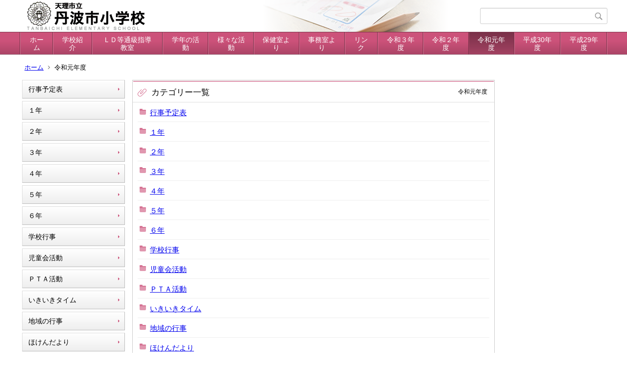

--- FILE ---
content_type: text/html;charset=UTF-8
request_url: https://ed.city.tenri.nara.jp/tanbaichi-el/index.cfm/25,html
body_size: 12485
content:
<!DOCTYPE html>
<html lang="ja">
<head>
<meta http-equiv="x-ua-compatible" content="IE=edge">
<meta http-equiv="Content-Type" content="text/html; charset=UTF-8">
<meta http-equiv="Content-Script-Type" content="text/javascript">
<meta http-equiv="Content-Style-Type" content="text/css">
<meta name="viewport" content="width=device-width">


<!--[if lt IE 9]>
<script type="text/javascript" src="/tanbaichi-el/designs/designC_pink/html5.js"></script>
<style type="text/css">
article,aside,canvas,details,figcaption,figure,footer,header,hgroup,menu,nav,section,summary {display:block;}
</style>
<![endif]-->

<link id="cssMain" rel="stylesheet" type="text/css" href="/tanbaichi-el/designs/designC_pink/group.css" media="screen,print,projection,tv">

<link rel="shortcut icon" href="/tanbaichi-el/designs/designC_pink/favicon.ico">

<script type="text/javascript" src="/tanbaichi-el/designs/designC_pink/functions.js"></script>

<title>令和元年度 - 天理市立丹波市小学校</title>
<meta name="copyright" content="Copyright 2026 天理市立丹波市小学校">
<meta name="author" content=" 天理市立丹波市小学校">
<meta name="description" content=" ">
<meta name="keywords" content=" ">


	<meta property="og:site_name" content="天理市立丹波市小学校">
	<meta property="og:title" content="令和元年度 - 天理市立丹波市小学校">
	<meta property="og:description" content=" ">
	
			
			<meta property="og:url" content="https%3A%2F%2Fed.city.tenri.nara.jp%2Ftanbaichi-el%2Findex.cfm%2F25%2Chtml">
			<meta property="og:type" content="article">
		
	<meta property="og:image" content="https://ed.city.tenri.nara.jp/tanbaichi-el/images/og_image.png">


<link rel="stylesheet" type="text/css" href="/tanbaichi-el/images/template/template.css">
<script type="text/javascript" src="/tanbaichi-el/common/testemail.js"></script>

</head>
<body id="PageBody">
<div class="headerArea">
<header>
	<a name="page_top"><img src="/tanbaichi-el/images/shim.gif" width="1" height="1" alt="ページの先頭です" title="ページの先頭です" class="voicenavi"></a>
	
	

	
	<div id="SiteTitle">
		<h1 id="TitleArea"><a href="/tanbaichi-el/index.cfm/1,html" title="ホーム"><img src="/tanbaichi-el/designs/designC_pink/images/logo.png" alt="ホーム" id="TitleImage"></a><span class="invisible">天理市立丹波市小学校</span></h1>
					<form action="/tanbaichi-el/common/search.cfm" method="post" id="SearchForm">
						<input type="hidden" name="csrfToken0" value="E93E2510F4D24843B4567BEFBB3AB9533357F287">
						<input type="hidden" name="HomeSearch" value="yes">
						
						
							<input type="search" maxlength="255" name="Criteria" value="" class="searchInputBox" id="searchInputBox">
						
							<input type="image" name="search" src="/tanbaichi-el/designs/designC_pink/images/search.png" alt="検索" class="searchSubmitImage">
						
					</form>
				
		
		
		
		
	</div>

	
	
			
			<div id="GlobalNavigation">
				
				
				<nav id="globalPrimaryMenu">
					<h2 class="invisible">Group NAV</h2>
					<ul class="globalPrimaryMenu">
					<li class="globalPrimaryMenu" id="grp1"><a href="/tanbaichi-el/index.cfm/1,html" title="公開コンテンツグループ" class="globalPrimaryMenu" lang="ja">ホーム</a></li> <li class="globalPrimaryMenu" id="grp6"><a href="/tanbaichi-el/index.cfm/6,html"  class="globalPrimaryMenu" lang="ja">学校紹介</a></li> <li class="globalPrimaryMenu" id="grp14"><a href="/tanbaichi-el/index.cfm/14,html"  class="globalPrimaryMenu" lang="ja">ＬＤ等通級指導教室</a></li> <li class="globalPrimaryMenu" id="grp7"><a href="/tanbaichi-el/index.cfm/7,html"  class="globalPrimaryMenu" lang="ja">学年の活動</a></li> <li class="globalPrimaryMenu" id="grp9"><a href="/tanbaichi-el/index.cfm/9,html"  class="globalPrimaryMenu" lang="ja">様々な活動</a></li> <li class="globalPrimaryMenu" id="grp23"><a href="/tanbaichi-el/index.cfm/23,html"  class="globalPrimaryMenu" lang="ja">保健室より</a></li> <li class="globalPrimaryMenu" id="grp11"><a href="/tanbaichi-el/index.cfm/11,html"  class="globalPrimaryMenu" lang="ja">事務室より</a></li> <li class="globalPrimaryMenu" id="grp15"><a href="/tanbaichi-el/index.cfm/15,html"  class="globalPrimaryMenu" lang="ja">リンク</a></li> <li class="globalPrimaryMenu" id="grp33"><a href="/tanbaichi-el/index.cfm/33,html"  class="globalPrimaryMenu" lang="ja">令和３年度</a></li> <li class="globalPrimaryMenu" id="grp30"><a href="/tanbaichi-el/index.cfm/30,html"  class="globalPrimaryMenu" lang="ja">令和２年度</a></li> <li class="globalPrimaryMenu" id="grp25"><a href="/tanbaichi-el/index.cfm/25,html"  class="globalPrimaryMenuSelected" lang="ja">令和元年度</a></li> <li class="globalPrimaryMenu" id="grp21"><a href="/tanbaichi-el/index.cfm/21,html"  class="globalPrimaryMenu" lang="ja">平成30年度</a></li> <li class="globalPrimaryMenu" id="grp22"><a href="/tanbaichi-el/index.cfm/22,html"  class="globalPrimaryMenu" lang="ja">平成29年度</a></li> 
					</ul>
				</nav>
				
		
			</div>
		
			
			<div id="BreadCrumbList">
				
				<nav class="BreadCrumbList">
					<h2 class="invisible">BreadCrumb</h2>
					
					
					<ul>
		
							<li><a href="/tanbaichi-el/index.cfm/1,html">ホーム</a></li>
						
							<li class="current">令和元年度</li>
						
					</ul>
				</nav>
			</div>
		
</header>
</div>


<div class="MainWrapper">

	
	
			
			<div id="Left">
				
				
			<div id="LocalNavigation">
		
			
			<nav>
				<h2 class="invisible">令和元年度</h2> 
			
		<ul class="localPrimaryMenu">
	
						<li class="localPrimaryMenu" id="cat33">
							
								<a href="/tanbaichi-el/index.cfm/25,0,33,html"  class="categoryMenu">行事予定表</a>
							
						</li>
					
						<li class="localPrimaryMenu" id="cat17">
							
								<a href="/tanbaichi-el/index.cfm/25,0,17,html"  class="categoryMenu">１年</a>
							
						</li>
					
						<li class="localPrimaryMenu" id="cat18">
							
								<a href="/tanbaichi-el/index.cfm/25,0,18,html"  class="categoryMenu">２年</a>
							
						</li>
					
						<li class="localPrimaryMenu" id="cat19">
							
								<a href="/tanbaichi-el/index.cfm/25,0,19,html"  class="categoryMenu">３年</a>
							
						</li>
					
						<li class="localPrimaryMenu" id="cat20">
							
								<a href="/tanbaichi-el/index.cfm/25,0,20,html"  class="categoryMenu">４年</a>
							
						</li>
					
						<li class="localPrimaryMenu" id="cat21">
							
								<a href="/tanbaichi-el/index.cfm/25,0,21,html"  class="categoryMenu">５年</a>
							
						</li>
					
						<li class="localPrimaryMenu" id="cat22">
							
								<a href="/tanbaichi-el/index.cfm/25,0,22,html"  class="categoryMenu">６年</a>
							
						</li>
					
						<li class="localPrimaryMenu" id="cat23">
							
								<a href="/tanbaichi-el/index.cfm/25,0,23,html"  class="categoryMenu">学校行事</a>
							
						</li>
					
						<li class="localPrimaryMenu" id="cat24">
							
								<a href="/tanbaichi-el/index.cfm/25,0,24,html"  class="categoryMenu">児童会活動</a>
							
						</li>
					
						<li class="localPrimaryMenu" id="cat25">
							
								<a href="/tanbaichi-el/index.cfm/25,0,25,html"  class="categoryMenu">ＰＴＡ活動</a>
							
						</li>
					
						<li class="localPrimaryMenu" id="cat26">
							
								<a href="/tanbaichi-el/index.cfm/25,0,26,html"  class="categoryMenu">いきいきタイム</a>
							
						</li>
					
						<li class="localPrimaryMenu" id="cat35">
							
								<a href="/tanbaichi-el/index.cfm/25,0,35,html" title="地域の行事やイベントを掲載" class="categoryMenu">地域の行事</a>
							
						</li>
					
						<li class="localPrimaryMenu" id="cat36">
							
								<a href="/tanbaichi-el/index.cfm/25,0,36,html"  class="categoryMenu">ほけんだより</a>
							
						</li>
					
		</ul>
		
		</nav>
		</div> 
				
			</div>
		
	

	
	<div id="Main">
		
		


<!-- group homepage handler 1 -->



			
			<div class="categorylistContents">
				<article id="categorylist">
					<h2 class="categorylistTitle">カテゴリー一覧</h2>
					
					<ul class="categorylistContent">
						
							<li class="categoryListGroup" id="categoryListGroup25" lang="ja">
								<h3 class="categorylistHeaderNameHome" >
									<a href="/tanbaichi-el/index.cfm/25,html">令和元年度</a>
								</h3>
								
									<ul class="categoryListGroupContent">
										
											<li class="categorylistCategory" >
												
												<h4 class="categorylistCategoryName">
													<a href="/tanbaichi-el/index.cfm/25,0,33,html">行事予定表</a>
												</h4>
												
											</li>
										
											<li class="categorylistCategory" >
												
												<h4 class="categorylistCategoryName">
													<a href="/tanbaichi-el/index.cfm/25,0,17,html">１年</a>
												</h4>
												
											</li>
										
											<li class="categorylistCategory" >
												
												<h4 class="categorylistCategoryName">
													<a href="/tanbaichi-el/index.cfm/25,0,18,html">２年</a>
												</h4>
												
											</li>
										
											<li class="categorylistCategory" >
												
												<h4 class="categorylistCategoryName">
													<a href="/tanbaichi-el/index.cfm/25,0,19,html">３年</a>
												</h4>
												
											</li>
										
											<li class="categorylistCategory" >
												
												<h4 class="categorylistCategoryName">
													<a href="/tanbaichi-el/index.cfm/25,0,20,html">４年</a>
												</h4>
												
											</li>
										
											<li class="categorylistCategory" >
												
												<h4 class="categorylistCategoryName">
													<a href="/tanbaichi-el/index.cfm/25,0,21,html">５年</a>
												</h4>
												
											</li>
										
											<li class="categorylistCategory" >
												
												<h4 class="categorylistCategoryName">
													<a href="/tanbaichi-el/index.cfm/25,0,22,html">６年</a>
												</h4>
												
											</li>
										
											<li class="categorylistCategory" >
												
												<h4 class="categorylistCategoryName">
													<a href="/tanbaichi-el/index.cfm/25,0,23,html">学校行事</a>
												</h4>
												
											</li>
										
											<li class="categorylistCategory" >
												
												<h4 class="categorylistCategoryName">
													<a href="/tanbaichi-el/index.cfm/25,0,24,html">児童会活動</a>
												</h4>
												
											</li>
										
											<li class="categorylistCategory" >
												
												<h4 class="categorylistCategoryName">
													<a href="/tanbaichi-el/index.cfm/25,0,25,html">ＰＴＡ活動</a>
												</h4>
												
											</li>
										
											<li class="categorylistCategory" >
												
												<h4 class="categorylistCategoryName">
													<a href="/tanbaichi-el/index.cfm/25,0,26,html">いきいきタイム</a>
												</h4>
												
											</li>
										
											<li class="categorylistCategory" title="地域の行事やイベントを掲載">
												
												<h4 class="categorylistCategoryName">
													<a href="/tanbaichi-el/index.cfm/25,0,35,html">地域の行事</a>
												</h4>
												
											</li>
										
											<li class="categorylistCategory" >
												
												<h4 class="categorylistCategoryName">
													<a href="/tanbaichi-el/index.cfm/25,0,36,html">ほけんだより</a>
												</h4>
												
											</li>
										
									</ul>
								
							</li>
						
					</ul> <!-- /categorylistContent -->
				</article>
			</div> <!-- /categorylistContents -->
			
	
<!-- AssetNow ::: End page content -->




</div><!-- /id="Main"> -->




	<div id="Right">
		<aside>
		
		
		
		</aside>
	</div>


</div>



<div class="footerArea">
	<footer>
		
		<nav id="SiteNavigation">
			<h2 class="invisible">Site Navigation</h2>
			<ul class="footer">
				
					<li>
						All Rights Reserved.&nbsp;Copyright&nbsp;&copy;&nbsp;2026&nbsp;天理市立丹波市小学校
					</li>
				
					<li>
						
							<a href="/tanbaichi-el/index.cfm?sitemap=25,html">サイトマップ</a>
						
					</li>
				
					<li>
						
							<a href="/tanbaichi-el/custom/index.cfm?2026012519105666" title="メンバー向けコンテンツを見るにはログインが必要です">
								ログイン</a>
						
					</li>
				
			</ul>
		</nav>
		
	</footer>
</div>




</body>
</html>

--- FILE ---
content_type: text/css
request_url: https://ed.city.tenri.nara.jp/tanbaichi-el/images/template/template.css
body_size: -100
content:
.templatedummy{
  max-width: 100%;
}







